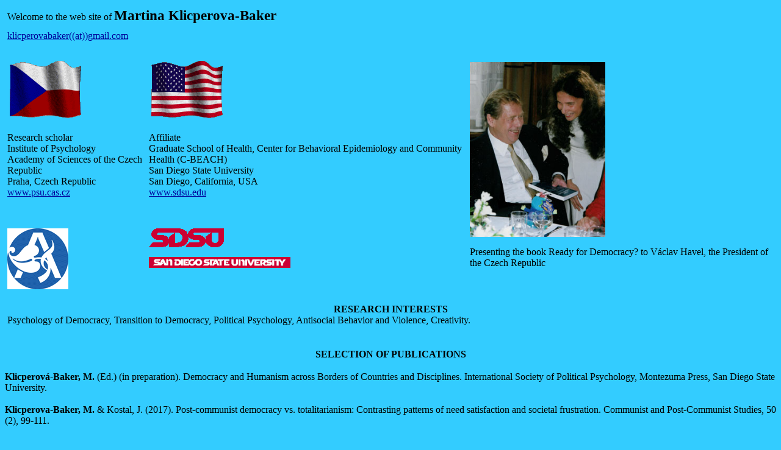

--- FILE ---
content_type: text/html
request_url: https://martina.sdsu.edu/
body_size: 34571
content:
<!DOCTYPE html PUBLIC "-//W3C//DTD HTML 4.01 Transitional//EN">
<html>
  <head>
    <meta http-equiv="content-type" content="text/html; charset=UTF-8" >  
    <title>Martina Klicperova's Web Site
    </title>                                                          
    <meta http-equiv="content-type"  content="text/html; charset=utf-8">
  </head>  
  <body text="#000000" bgcolor="#33ccff" link="#000099" vlink="#990099"  alink="#000099">                
    <table cellpadding="2" cellspacing="2" border="0" width="100%">          
      <tbody>            
        <tr>              
          <td valign="top" colspan="3">
            <font color="#000000">Welcome to  the   web site of <b><big><big>Martina Klicperova-Baker</big></big></b>
            </font>
            <br>              </td>              
          <td colspan="2" rowspan="4" valign="top">
            <p>
              <br>                                 
              <br>                                 
              <br>&nbsp;           
              <br>               
              <br>
              <img src="images/havel_small.jpg" width="222" height="287">
            </p>              
            <p>Presenting the book Ready for Democracy? to V&aacute;clav Havel, the President of the Czech Republic
            </p>              
            <p>&nbsp;              
            </p></td>            
        </tr>            
        <tr>              
          <td valign="top">             
            <a href="mailto:klicperovabaker@gmail.com ">klicperovabaker((at))gmail.com </a>        
            <br>             
            <br>              </td>              
          <td valign="top">
            <br>      </td>              
          <td valign="top">
            <br>      </td>            
        </tr>            
        <tr>              
          <td valign="top" colspan="2" align="left">         
            <img  src="images/czechflag.gif" alt="" width="132" height="95">           
            <br>              </td>              
          <td valign="top">
            <img  src="images/usa_flag.gif" alt="American Flag" width="132" height="95">
            <br>              </td>            
        </tr>            
        <tr>              
          <td height="165" colspan="2" valign="top">
            <p>Research scholar  
              <br>          Institute of Psychology 
              <br>          Academy of Sciences of the Czech Republic
              <br>          Praha, Czech Republic
              <br>                
              <a href="http://www.psu.cas.cz/">www.psu.cas.cz</a>
            </p>                
            <p>&nbsp;
            </p>                
            <p> 
              <img src="images/acad_logo.gif" alt="" width="100" height="100">      
              <br>                
            </p></td>              
          <td valign="top">
            <p>Affiliate  
              <br>Graduate School of Health, Center for Behavioral Epidemiology and Community Health (C-BEACH)
              <br>San Diego State University
              <br>  San Diego, California, USA
              <br>  
              <a href="http://www.sdsu.edu/">www.sdsu.edu</a> 
              <br>              
            </p>                
            <p>&nbsp;                
            </p>                
            <p>
              <img src="images/sdsu_short.gif" alt="" width="123" height="31">
            </p>              
            <p>
              <img src="images/SDSU_long.gif" alt="" width="232" height="18"> 
            </p></td>            
        </tr>            
        <tr>              
          <td valign="top" colspan="5"><b>
              <br>         </b>                            
            <div align="center"><b>RESEARCH INTERESTS</b>
              <br>         
            </div>   Psychology of Democracy, Transition to Democracy, Political Psychology,     Antisocial Behavior and Violence, Creativity.            </td>                                                        
        </tr>                                                        
    </table>            
    <tr>              
      <td valign="top" colspan="5"><b>
          <br>         </b>                            
        <div align="center">        
          <p><b>SELECTION OF PUBLICATIONS</b>
          </p>
        </div>      
        <div align="left">
        
<P STYLE="margin-top: 0.49cm; margin-bottom: 0.49cm"><B>Klicperová-Baker, M.</B> (Ed.) (in preparation). Democracy and Humanism across Borders of Countries and Disciplines. International Society of Political Psychology, Montezuma Press, San Diego State University. 
<P STYLE="margin-top: 0.49cm; margin-bottom: 0.49cm"><B>Klicperova-Baker, M.</B> & Kostal, J. (2017). Post-communist democracy vs. totalitarianism: Contrasting patterns of need satisfaction and societal frustration. Communist and Post-Communist Studies, 50 (2), 99-111.   
<P STYLE="margin-top: 0.49cm; margin-bottom: 0.49cm">Weissenberger, S., Ptacek, R., <B>Klicperova-Baker, M.</B> et al. (2017). ADHD, Lifestyles and Comorbidities: A Call for an Holistic Perspective - from Medical to Societal Intervening Factors. Frontiers in Psychology, vol. 8, Article # 454. 
<P STYLE="margin-top: 0.49cm; margin-bottom: 0.49cm"><B>Klicperová-Baker, M.</B> & Kostal, J. (2016). Toward empirical assessment of the European demos and public sphere: Comparing democratic value orientations of citizens and elites. In H. Sicakkan (Ed.): Integration, Diversity and the Making of a European Public Sphere (New Horizons in European Politics series). Northampton, Massachusetts: E. Elgar (pp. 183-208).  
<P STYLE="margin-top: 0.49cm; margin-bottom: 0.49cm">Weissenberger, S., <B>Klicperová-Baker, M.</B>, Zimbardo, P.G., Schonova, K., Akotia, D., Košťál, J., Goetz, M., Raboch, J., & Ptáček, R. (2016). ADHD and Present Hedonism: time perspective as a potential diagnostic and therapeutic tool. Neuropsychiatric Disease and Treatment., č. 12 (2016), s. 2963-2971 ISSN 1178-2021,  https://doi.org/10.2147/NDT.S116721
<P STYLE="margin-top: 0.49cm; margin-bottom: 0.49cm">Košťál, J., <B>Klicperová-Baker, M.</B>, Lukavská, K., Lukavský, J. (2016). Short version of the Zimbardo Time Perspective Inventory (ZTPI-short) with and without the Future Negative scale, verified on nationally representative samples. Time and Society, 25 (2). 169-192.
<P STYLE="margin-top: 0.49cm; margin-bottom: 0.49cm"><B>Klicperova-Baker, M.</B> (2016). Sociálně psychologické základy demokracie: Teoretická analýza a empirické sondy. [Social psychological foundations of democracy: Theoretical analysis and empirical probes.] Theoretical analysis and empirical probes. Ceskoslovenska psychologie. 60 (1), 96-109.   
<P STYLE="margin-top: 0.49cm; margin-bottom: 0.49cm"><B>Klicperová-Baker, M.</B> & Kostal, J. (2015). European sociopolitical mentalities: Identifying pro-and anti-democratic tendencies. Part I – Individual citizens’ perspective. European societies, 17, (3), 301-332   doi: 10.1080/14616696.2015.1018720
<P STYLE="margin-top: 0.49cm; margin-bottom: 0.49cm">Košťál, J.  & <B>Klicperová-Baker, M.</B> (2015). European Sociopolitical Mentalities: Identifying Pro- and Antidemocratic Tendencies. Part II – Group (ideological, partisan, regional) perspective. European Societies, 17 (3), p. 333-350 ISSN 1461-6696. 
<P STYLE="margin-top: 0.49cm; margin-bottom: 0.49cm"><B>Klicperová-Baker, M.</B> (2015). The Czech Rhetoric of 1989 and Václav Havel. Advances in the History of Rhetoric. 18, Supplement 87-108, ISSN 1536-2426. 
<P STYLE="margin-top: 0.49cm; margin-bottom: 0.49cm">Feierabend, I. & <B>Klicperová-Baker, M.</B> (2015). Freedom and psychological proximity as preconditions of nonviolence: The social psychology of democratic peace. South African Journal of Psychology, 45(4), 564-577.
<P STYLE="margin-top: 0.49cm; margin-bottom: 0.49cm"><B>Klicperová-Baker, M.</B>, Košťál, J., & Vinopal, J.  (2015). Time Perspective in Consumer Behavior.  In: M. Stolarski, N. Fieulaine, & W. van Beek (Eds.) Time Perspective Theory; Review, Research and Application. Essays in Honor of Philip G. Zimbardo. New York: Springer, p. 353-369. ISBN 978-3-319-07367-5 
<P STYLE="margin-top: 0.49cm; margin-bottom: 0.49cm">Żemojtel-Piotrowska, M., Piotrowski, J., Cieciuch, J., Calogero, R.M., Van Hiel, A., Argentero, P., Baltatescu, S., Baran, T., Bardhwaj, G., Bukowski, M., Chargazia, M., Clinton, A., Halik, M.H., Ilisko, D., Khachatryan, N., <B>Klicperová-Baker, M.</B>, et al. 
(2015). Measurement of Psychological Entitlement in 28 Countries. European Journal of Psychological Assessment, October, p. 1-11 doi:https://doi.org/10.1027/1015-5759/a000286, ISSN 1015-5759, 
<P STYLE="margin-top: 0.49cm; margin-bottom: 0.49cm">Sircova, A., van de Vijver, F.J.R., Osin, E., Milfont, T.L., Fieulaine, N., Kislali-Erginbilgic, A., Zimbardo, P.G., Djarallah, S., Chorfi, M.S., do Rego Leite, U.,  Lin, H.,  Lv, H., Bunjevac, T., Tomaš, T., Punek, J., Vrlec, A., Matić, J., Bokulić, M., <B>Klicperová-Baker, M.</B>, et al.   Time perspective profiles of cultures. Time Perspective Theory; Review, Research and Application: Essays in Honor of Philip G. Zimbardo. Springer International Publishing, 2015, /2015/, s. 169-187. ISBN 978-3-319-07367-5. 
<P STYLE="margin-top: 0.49cm; margin-bottom: 0.49cm"><B>Klicperová-Baker, M.</B>, Feierabend, I. K., Košťál, J. (2015). Chvála slušnosti. O sociálně-psychologických základech demokracie.[In Praise of Civility: On Social Psychological Foundations of Democracy.]Vesmír. Roč. 94, č. 12 (2015), s. 710-712 E-ISSN 1214-4029. 
<P STYLE="margin-top: 0.49cm; margin-bottom: 0.49cm"><B>Klicperova-Baker, M.</B>; Kostal, J. (2014). Demokraci w Europie Środkowej — Przypadek Polski.  [Democrats in Central Europe—The case of Poland: A typology of political mentalities derived from a secondary analysis of EVS - in Polish] Przegląd Psychologiczny, 57(1), 35-50. 
<P STYLE="margin-top: 0.49cm; margin-bottom: 0.49cm">Żemojtel-Piotrowska, M. et al. (2014). Kulturowe wymiary postaw roszczeniowych. [Cultural dimensions of entitlement]. Psychologia Społeczna. 9 (2), p. 220-240 (ISSN 1896-1800)  doi: 10.7366/1896180020142906.
<P STYLE="margin-top: 0.49cm; margin-bottom: 0.49cm">Sircova et al (2014). A Global Look at Time: A 24 Country Study of the Equivalence of the Zimbardo Time Perspective Inventory, Sage Open: Vol. 4, January-March, p. 1-12 doi: 10.1177/2158244013515686
<P STYLE="margin-top: 0.49cm; margin-bottom: 0.49cm"><B>Klicperová-Baker, M.</B> (2014). Psychologie demokracie, transformace a totality. 
[Psychology of democracy, transition, and totalitarianism.] In: Blatny  Člověk v kontextech celoživotního vývoje. Brno: Psychologický ústav AV ČR, v.v.i, 2014 - (Blatný, M.), s. 95-110. ISBN 978-80-86174-18-1. 
<P STYLE="margin-top: 0.49cm; margin-bottom: 0.49cm"><B>Klicperová-Baker, M.</B> (2014). A Character Assassination Attempt: The Case of Václav Havel. In: E.Shiraev & M. Icks (Eds.) Character Assassination throughout the Ages. (Pp. 253-269).  London: Palgrave Macmillan. 
<P STYLE="margin-top: 0.49cm; margin-bottom: 0.49cm"><B>Klicperová-Baker, M.</B> (2013). Volby po česku (a americku): Politicko-psychologická reflexe voleb.  [Elections, Czech (and American) style: Political psychological reflections on elections.] Vesmír. 92 (3), p. 139-139 E-ISSN 1214-4029. 

<P STYLE="margin-top: 0.49cm; margin-bottom: 0.49cm"><B>Klicperová-Baker, M.</B> & Košťál, J. (2012). Democratic Character: Empirical Comparisons across Europe. Accepted for scientific program at The 21st Congress of the International Association for Cross-Cultural Psychology (IACCP).
<P STYLE="margin-top: 0.49cm; margin-bottom: 0.49cm">Lukavská, K., <b>Klicperová-Baker, M.</b>, Lukavský, J., Zimbardo, P.G. (2011). ZTPI - Zimbardův dotazník časové perspektivy. <i>Československá psychologie</i>, 55 (4), s. 356-373. ISSN 0009-062X.
<P STYLE="margin-top: 0.49cm; margin-bottom: 0.49cm"><B>Klicperová-Baker, M.</B>; Feierabend, I.; Košťál, J. (2010). Post-Communist Syndrome: a Mental Heritage. A Theoretical Framework and Empirical Findings. In <i>Dvacet let poté - komunistické režimy ve střední a východní Evropě jako společné dědictví.</i> Praha: Ústav pro studium totalitních režimů. S. 1-5. ISBN 978-80-87211-40-3. 
<P STYLE="margin-top: 0.49cm; margin-bottom: 0.49cm"><B>Klicperová-Baker, M.</B>; Feierabend, I.; Košťál, J. (2009). Postoje české veřejnosti k demokratičnosti a svobodě. In <i>Svoboda a odpovědnost.</i> Rakovník: Muzeum TGM. S. 15-26. ISBN 978-80-85081-27-5.
<P STYLE="margin-top: 0.49cm; margin-bottom: 0.49cm"><B>Klicperová-Baker, M.</B> (2009). Politická psychologie. In <i>Psychologická encyklopedie: Aplikovaná psychologie.</i> Praha: Portál, 2009. S. 232-236. ISBN 978-80-7367-470-0.
<P STYLE="margin-top: 0.49cm; margin-bottom: 0.49cm"><B>Klicperová-Baker, M.</B> (2008): Education for Citizenship and Democracy: The Case of the Czech Republic. In: James Arthur, Ian Davies, Carole Hahn (Editors) <i>Sage Handbook of Citizenship and Democracy</i>, London: Sage.  Pp. 158-174.
<P STYLE="margin-top: 0.49cm; margin-bottom: 0.49cm"><B>Klicperová-Baker, M.</B> (2008). Psychologie demokracie – sociálně psychologické předpoklady demokratického občanství. In: Antonín Staněk a František Mezihorák (Eds.) <i>Výchova k občanství pro 21. století.</i> Str. 178-205. Praha: SPVH. S. 178-205. ISBN 978-80-904187-0-7.
        
          </P>
          <P STYLE="margin-top: 0.49cm; margin-bottom: 0.49cm"><B>Klicperov&aacute;-Baker, M. </B>Feierabend, I. K.,<B> </B>Kovacheva, S., Titarenko, L, Ko&scaron;ť&aacute;l, J., Hofstetter, C. R.&nbsp; (2007). <I>Demokratick&aacute; kultura v&nbsp;Česk&eacute; republice: Občansk&aacute; kultura, &eacute;thos a vlastenectv&iacute; ze srovn&aacute;vac&iacute;ho pohledu. </I>Academia: Praha. ISBN 978-80-200-1433-7
          </P>
          <P STYLE="margin-top: 0.49cm; margin-bottom: 0.49cm"><B>Klicperov&aacute;-Baker, M. </B>(2007)<B>. </B><I>The Czech-American Relations. History, current viewpoints and future prospects</I>. San Diego: Montezuma Publishing. 16 Pp.. ISBN&nbsp; 976-0-7442-5339-1 &nbsp;
          </P>
          <P STYLE="margin-top: 0.49cm; margin-bottom: 0.49cm"><B>Klicperov&aacute;, M. </B>Shiraev, E. (2007). Czech Republic. In: D. Levinson a K. Christensen. (Eds.) <I>Global Perspectives on the United States</I>. Supplement of Congressional Quarterly. Washington DC. Great Barrington, MA: Berkshire Publishing, Volume 1. Pp. 161-165.
          </P>
          <P STYLE="margin-top: 0.49cm; margin-bottom: 0.49cm">Shiraev, E., <B>Klicperov&aacute;, M. </B>Shiraev, E. (2007). Slovak Republic. In: Levinson a K. Christensen. (Eds.). <I>Encyclopedia of Global Perspectives on the United States</I>. D. Supplement of Congressional Quarterly. Washington DC. Great Barrington, MA: Berkshire Publishing, Volume 2. Pp.  569-572&nbsp;
          </P>
          <P STYLE="margin-top: 0.49cm; margin-bottom: 0.49cm"><B>Klicperov&aacute;-Baker, M. </B>(2007, 2006-DVD) Ciudadan&iacute;a en transici&oacute;n: La Teor&iacute;a de la Ciudadan&iacute;a y la Ciudadan&iacute;a en Naciones que Experimentan la Transici&oacute;n hacia la Democracia con una Referencia Especial a Europa Central/Este. [Citizenship in Transition: Theory of Citizenship &amp; Citizenship in Nations Undergoing Transition to Democracy with a Special Reference to Central/Eastern Europe] In: G. A. Mota (Ed.): <I>Educaci&oacute;n c&iacute;vica y ciudadana. Una visi&oacute;n global. Dignidad, identidad, y participaci&oacute;n en la concstruucci&oacute;n de sociedades democr&aacute;ticas</I>. Str. 169-192. ISBN 970-29-1768-9; 
            <FONT COLOR="#000000">03-2005-042811435000-01.
            </FONT>
          </P>
          <P STYLE="margin-top: 0.49cm; margin-bottom: 0.49cm"><B>Klicperov&aacute;-Baker, M. </B>&amp;<B> </B>Ko&scaron;ť&aacute;l, J. (2006). <I>Rudeness and Civility [in Czech: </I><I>Hrubost a slu&scaron;nost</I>. N&aacute;zory česk&yacute;ch občanů na veřejn&eacute; projevy mezilidsk&yacute;ch vztahů. Research Report,  TNS AISA Praha.  
          </P>
          <P STYLE="margin-top: 0.49cm; margin-bottom: 0.49cm">
            <FONT COLOR="#000000"><B>Klicperova'-Baker, M</B>
            </FONT>
            <FONT COLOR="#000000">., (2006). Conflict and Conflict Resolution. Concepts and Readings. Montezuma Publishing, San Diego ISBN 976-0-7442-6495-3.
            </FONT>
          </P>
          <P STYLE="margin-top: 0.49cm; margin-bottom: 0.49cm">
            <FONT COLOR="#000000">Fiala, J. &amp; 
            </FONT>
            <FONT COLOR="#000000"><B>Klicperov&aacute;-Baker, M.</B>
            </FONT>
            <FONT COLOR="#000000">(2005). Philip G. Zimbardo: Moc a zlo. Soci&aacute;lně psychologick&yacute; pohled na svět. [Power and Evil: A social psychological view of the world.] Library of the Dagmar and V&aacute;clav Havel Foundation Vision 97. Praha: Moraviapress ISBN 80-86181-80-4
            </FONT>
          </P>
          <P STYLE="margin-top: 0.49cm; margin-bottom: 0.49cm">
            <FONT COLOR="#000000">Feierabend, I. K.,
            </FONT>
            <FONT COLOR="#000000"><B> Klicperova'-Baker, M.</B>
            </FONT>
            <FONT COLOR="#000000">(2004). Macropsychology of Violence and the Modern World. Bulletin Ps&Uacute;, 10 (1), 36-60.
            </FONT>
          </P>
          <P STYLE="margin-top: 0.49cm; margin-bottom: 0.49cm">
            <FONT COLOR="#000000"><B>Klicperova'-Baker, M.</B>
            </FONT>
            <FONT COLOR="#000000"> (Ed.). (2004). Prague Civility - A working Conference. &rdquo;Preceedings&rdquo; Program and Pre-conference Frameworks. Institute of Psychology, Prague. Pp 1-24.
            </FONT>
          </P>
          <P STYLE="margin-top: 0.49cm; margin-bottom: 0.49cm">
            <FONT COLOR="#000000">Kovacheva, S, 
            </FONT>
            <FONT COLOR="#000000"><B>Klicperova'-Baker, M</B>
            </FONT>
            <FONT COLOR="#000000">., Titarenko, L. (2004). Political Culture and Political Activity of Central-Eastern European Youth. Towards Non-violence and Dialogue Culture in South East Europe. P. E. Mitev and J. Riordan (Eds.), 'Ivan Hadjiyski' Institute for Social Values and Structures. Sofia, Bulgaria 2004
            </FONT>
          </P>
          <P STYLE="margin-top: 0.49cm; margin-bottom: 0.42cm">
            <FONT COLOR="#000000"><B>Klicperov&aacute;-Baker, M.</B>
            </FONT>
            <FONT COLOR="#000000"> (2003). Civility and democratic political culture in the Czech Republic [in Czech: 
            </FONT>Občansk&yacute; &eacute;thos a demokratičnost: v&yacute;sledky reprezentativn&iacute;ho v&yacute;zkumu v Česk&eacute; republice a na Slovensku.]
            <BR><I>Československ&aacute; psychologie</I>, 47 [4] 301-318
            <FONT COLOR="#000000">.
              <BR>
              <BR>
            </FONT>
            <FONT COLOR="#000000"><B>Klicperov&aacute;-Baker, M</B>
            </FONT>
            <FONT COLOR="#000000">. et al. (2003) Democratic Citizenship: Psychological Theory &amp; Empirical Studies in four Central and Eastern European Nations San Diego State University, Montezuma Publishing, USA. 
            </FONT>ISBN 0-7442-2702-x&nbsp;
            <FONT COLOR="#000000">
              <BR>
              <BR>
            </FONT>
            <FONT COLOR="#000000"><B>Klicperov&aacute;-Baker, M.</B>
            </FONT>
            <FONT COLOR="#000000"> (2002). Transitional worries and Hopes in the Czech Republic. In: V. Slapentokh &amp; E. Shiraev (Eds.): Post-Communist Fears in Eastern Europe. St. Martin Press, Palgrave New York ISBN 0312293542.
              <BR>
              <BR>
            </FONT>
            <FONT COLOR="#000000"><B>Klicperov&aacute;-Baker, M </B>
            </FONT>
            <FONT COLOR="#000000">(2002). Political Violence: From Individual Aggression to Terrorism. Montezuma Publishing, USA, ISBN 0-7442-2117-x
              <BR>
              <BR>
            </FONT>
            <FONT COLOR="#000000"><B>Klicperov&aacute;-Baker, M.</B>
            </FONT>
            <FONT COLOR="#000000"> (2001). Aggression, Political Violence, Democracy: Concepts and Texts. Montezuma Publishing, USA, ISBN 0-7442-0235-3
              <BR>
              <BR>Hofstetter, C. Richard, Feierabend, Ivo K., Synak,B., 
            </FONT>
            <FONT COLOR="#000000"><B>Klicperov&aacute;-Baker, M.</B>
            </FONT>
            <FONT COLOR="#000000">(2000). Two nations or one? Political culture among Czech students during the 1990s.&nbsp; Bulletin Ps&Uacute;, 6 (2) 1-33.
              <BR>
              <BR>Hofstetter, C. Richard, Feierabend, Ivo K., Synak,B.,&nbsp; 
            </FONT>
            <FONT COLOR="#000000"><B>Klicperov&aacute;-Baker, M</B>
            </FONT>
            <FONT COLOR="#000000">. (2000).&nbsp; Young elites and the civic culture in post-communist Poland: A Q-Factor analytic assessment of Polish students.Polish Sociological Review, 1, (129) 87-109
              <BR>
              <BR>Hofstetter, C. R., Feierabend, I. K., Synak, B., 
            </FONT>
            <FONT COLOR="#000000"><B>Klicperov&aacute;-Baker, M.</B>
            </FONT>
            <FONT COLOR="#000000">(2000).&nbsp; Two nations or one? Political culture among Czech students during the 1990s.&nbsp; Bulletin Ps&Uacute;, 6 (2) 1-33.
              <BR>
              <BR>
            </FONT>
            <FONT COLOR="#000000"><B>Klicperov&aacute;-Baker, M. </B>
            </FONT>
            <FONT COLOR="#000000">(1999). Psycolog&iacute;a de Transici&oacute;n: Del S&iacute;ndrome Totalitario a la Cultura Democratica. In: Mota Botello, Graciela A. (Ed.): Psicolog&iacute;a Pol&iacute;tica del Nuevo Siglo. Una Ventana a la Ciudadan&iacute;a. Sociedad Mexicana de Psicolog&iacute;a Social: (Pp. 365-392). Sociedad Mexicana de Psicolog&iacute;a Social, A.C.&nbsp; Secretar&iacute;a de Educaci&oacute;n P&uacute;blica,&nbsp; Xalapa M&eacute;xico. ISBN 03-1999-052414301600-01.
              <BR>
              <BR>Gudauskas, R., Hofstetter, C. Richard, Feierabend, Ivo K., 
            </FONT>
            <FONT COLOR="#000000"><B>Klicperov&aacute;-Baker, M</B>
            </FONT>
            <FONT COLOR="#000000">. (1999).&nbsp;&nbsp; Young elites and the civic culture in post-communist Lithuania: A Q-Factor analytic assessment of Lithuanian student responses.&nbsp; Informacijos Mokslai, 10, 7-30.
              <BR>
              <BR>
            </FONT>
            <FONT COLOR="#000000"><B>Klicperov&aacute;-Baker, M</B>
            </FONT>
            <FONT COLOR="#000000">. (1999). Political Violence Readings.&nbsp; Aztec Shops Ltd., San Diego State University.&nbsp; 0-3130-6374-B
              <BR>
              <BR>
            </FONT>
            <FONT COLOR="#000000"><B>Klicperov&aacute;-Baker, M.</B>
            </FONT>
            <FONT COLOR="#000000"> et al. (1999). Ready for Democracy? Civic Culture and Civility with a Focus on Czech Society.&nbsp;&nbsp; Ps&Uacute; AV ČR. ISBN 80-86174-01-8 
              <BR>
              <BR>
            </FONT>
            <FONT COLOR="#000000"><B>Klicperov&aacute;, M.</B>
            </FONT>
            <FONT COLOR="#000000">(1998). Selected Readings for Political Science 406.&nbsp; Aztec Shops Ltd.,&nbsp; San Diego State University. 0-3130-5459-B 
              <BR>
              <BR>
            </FONT>
            <FONT COLOR="#000000"><B>Klicperov&aacute;, M</B>
            </FONT>
            <FONT COLOR="#000000">. (1998). Post-totalitarian syndrome? [in Czech] Československ&aacute;. psychologie, 42 (4) 344-350.
              <BR>
              <BR>
            </FONT>
            <FONT COLOR="#000000"><B>Klicperov&aacute;, M.,</B>
            </FONT>
            <FONT COLOR="#000000"> Feierabend, I.K., Hofstetter, C.R. (1997). Nonviolent Conflict Resolution and Civic Culture. The Czechoslovak Experience. In: Bjorkqvist, K. Fry, D.P. (Eds.): Cultural Variation in Conflict Resolution. Alternatives to Violence. Lawrence Erlbaum Associates, Publishers. Mahwah, NJ. ISBN: 0805822224
              <BR>
              <BR>
            </FONT>
            <FONT COLOR="#000000"><B>Klicperov&aacute;, M</B>
            </FONT>
            <FONT COLOR="#000000">. Feierabend, I. K., &amp; Hofstetter, C.R. (1997). In the search for a post-communist syndrome. A theoretical framework and empirical assessment. J. of Community and Applied Social Psychology (7) 39-52.
              <BR>
              <BR>
            </FONT>
            <FONT COLOR="#000000"><B>Klicperov&aacute;, M</B>
            </FONT>
            <FONT COLOR="#000000">. (1997). Civic virtues and transformation of the Czech society [in Czech]. Československ&aacute;. psychologie, 41 (2) 97-108. 
              <BR>
              <BR>
            </FONT>
            <FONT COLOR="#000000"><B>Klicperov&aacute;, M. </B>
            </FONT>
            <FONT COLOR="#000000">(1997). Political Psychology and transition to democracy [in Czech] Propsy 3 (2) 4-5.
              <BR>
              <BR>
            </FONT>
            <FONT COLOR="#000000"><B>Klicperov&aacute;, M.</B>
            </FONT>
            <FONT COLOR="#000000"> (1996). Civic virtues Hic et nunc. [in Czech]. Nov&aacute; př&iacute;tomnost. No.10, 17-19.
              <BR>
              <BR>
            </FONT>
            <FONT COLOR="#000000"><B>Klicperov&aacute;, M.</B>
            </FONT>
            <FONT COLOR="#000000">, Feierabend, I.K., Hofstetter, C.R., Synak, B., &amp; Beres, C. (1996). Civic Virtues in the Transitional Period: Illustrations from East/Central Europe. Bulletin Ps&Uacute;, 2 (3) 1-38
              <BR>
              <BR>
            </FONT>
            <FONT COLOR="#000000"><B>Klicperov&aacute;, M.</B>
            </FONT>
            <FONT COLOR="#000000"> (1996). Psychology of Transition. Bulletin Ps&Uacute;. 2 (4) 1-44. 
              <BR>
              <BR>
            </FONT>
            <FONT COLOR="#000000"><B>Klicperov&aacute;. M.</B>
            </FONT>
            <FONT COLOR="#000000"> (1996). Students, lecturers, campuses and libraries in the U.S.A. [in Czech] Propsy. 2 (6) 13-17.
              <BR>
              <BR>
            </FONT>
            <FONT COLOR="#000000"><B>Klicperov&aacute;, M</B>
            </FONT>
            <FONT COLOR="#000000">., Feierabend, I.K., &amp; Hofstetter, C.R (1995). Peaceful Conflict Resolution in Czechoslovakia. Bulletin Ps&Uacute; 1 (2) 1-46.
              <BR>
              <BR>
            </FONT>
            <FONT COLOR="#000000"><B>Klicperov&aacute;, M.</B>
            </FONT>
            <FONT COLOR="#000000">(1995). The content analysis of the letters reacting to the Initiative &bdquo;In Defense of Pavel Opočensk&yacute;&ldquo;.&nbsp; [in Czech]&nbsp; Bulletin Ps&Uacute; 1 (3) 1-41.
              <BR>
              <BR>Hofstetter, C.R., Huie Hofstetter, C., Feierabend, I., &amp; 
            </FONT>
            <FONT COLOR="#000000"><B>Klicperov&aacute;, M</B>
            </FONT>
            <FONT COLOR="#000000">. (1995). &quot;Policy science&quot; approach to solution of social problems [in Czech]. Československ&aacute; pychologie 39 (3) 247-258.
              <BR>
              <BR>
            </FONT>
            <FONT COLOR="#000000"><B>Klicperov&aacute;, M.</B>
            </FONT>
            <FONT COLOR="#000000"> (1994).&nbsp; Moral values in the modern Czech history. Global Bioethics. 7 (2) 77-93.
              <BR>
              <BR>Klicperov&aacute;, M., Křivohlav&yacute;, J., Boschek, P. (1993). Communication&nbsp; between Aggressors in an Experimental Situation. Studia Psychologica, 35 (3) 249-260.
              <BR>
              <BR>Ř&iacute;čan, P., 
            </FONT>
            <FONT COLOR="#000000"><B>Klicperov&aacute;, M.</B>
            </FONT>
            <FONT COLOR="#000000">, Kožen&yacute;, J., Kouck&aacute;, T. (1993). Families of the Bullies and their Victims: A Children's View. Studia Psychologica,. 35 (3) 261-267.
              <BR>
              <BR>Ř&iacute;čan, P., Kožen&yacute;, J., &amp; 
            </FONT>
            <FONT COLOR="#000000"><B>Klicperov&aacute;, M</B>
            </FONT>
            <FONT COLOR="#000000">. (1993). Psychometric&nbsp; Analysis&nbsp; of the Questionnaire ADOR-20. Československ&aacute; psychologie,&nbsp; 37 (4) 330-334, 1993.
              <BR>
              <BR>Hlavsa, J., Chaloupka,O., 
            </FONT>
            <FONT COLOR="#000000"><B>Klicperov&aacute;, M.</B>
            </FONT>
            <FONT COLOR="#000000">, &amp; Holey&scaron;ovsk&yacute;, J. (1985). Current Problems of Psychology of Creativity. Československ&aacute; Psychologie 29(5)394-417.
              <BR>
              <BR>Křivohlav&yacute;, J., &amp; 
            </FONT>
            <FONT COLOR="#000000"><B>Klicperov&aacute;, M.</B>
            </FONT>
            <FONT COLOR="#000000"> (1985). Building of a Tower: A Social Psychological Method for Assessment of a Dyadic Cooperation.&nbsp; Československ&aacute; psychologie, 1, pp. 52-61.
              <BR>
              <BR>
            </FONT>
            <FONT COLOR="#000000"><B>Klicperov&aacute;, M.</B>
            </FONT>
            <FONT COLOR="#000000">, &amp; Srnec, J. (1983). Ethical Problems in Clinical Practice. Československ&aacute; Psychiatrie, 79 (5), 349-352.
              <BR>
              <BR>
            </FONT>
            <FONT COLOR="#000000"><B>Klicperov&aacute;, M</B>
            </FONT>
            <FONT COLOR="#000000">. (1983). Assessment of Hostility: Hostility Diagram and KRE-P test.&nbsp; Studia Psychologica, 25 (2), Pp.159-165.
              <BR>
              <BR>
            </FONT>
            <FONT COLOR="#000000"><B>Klicperov&aacute;, M</B>
            </FONT>
            <FONT COLOR="#000000">., &amp; Nov&aacute;kov&aacute;, V. (1976). Acquisition of&nbsp; Avoidance Reaction in&nbsp; Rats with different&nbsp; Social Experience in Youth. Behavioral Processes, 1, 1, 259-266.
              <BR>
            </FONT>
            <BR>
            <BR>
          </P>                    
        </div>         
        <div align="center">
          <br>         <b>CURRICULUM VITAE</b>
          <br>                      
          <div align="left">
            <br>  Born&nbsp; in Prague, Czechoslovakia &nbsp; October 13, 1956
            <br>  Married &nbsp;to James Gregory Baker in San Francisco, USA&nbsp; December  30, 1997&nbsp; 
            <br>        
            <br>         
          </div>        
        </div>         <b>Academic education: </b>
        <br>   1976-1980&nbsp; MA, BA at Karlova Universita, School of Arts, Prague, Czechoslovakia
        <br>   &nbsp;&nbsp;&nbsp;&nbsp;&nbsp;&nbsp;&nbsp;&nbsp;&nbsp;&nbsp;&nbsp;&nbsp;&nbsp;&nbsp;&nbsp;&nbsp;&nbsp;&nbsp;   major: Psychology, social psychology, summa cum laude
        <br>   &nbsp;&nbsp;&nbsp;&nbsp;&nbsp;&nbsp;&nbsp;&nbsp;&nbsp;&nbsp;&nbsp;&nbsp;&nbsp;&nbsp;&nbsp;&nbsp;&nbsp;&nbsp;   defended diploma/doctoral dissertation thesis "Hostility&nbsp; and its Assessment"
        <br>   1982&nbsp;&nbsp;&nbsp;&nbsp;&nbsp;&nbsp;&nbsp;&nbsp;&nbsp;&nbsp; PhDr.  in  Psychology
        <br>   1986&nbsp;&nbsp;&nbsp;&nbsp;&nbsp;&nbsp;&nbsp;&nbsp;&nbsp;&nbsp; awarded   scientific degree of CSc. -&nbsp; Candidate of Sciences in Psychology
        <br>   Languages: Czech, English (since 1992 sworn interpreter for English language)
        <br>   partial knowledge of Russian, German, Spanish, Swedish
        <br>         
        <br>         <b>Professional experience </b>
        <br>   1976 - 1977 Institute of Physiology, Czechoslovak Academy of Sciences (part-time)
        <br>   &nbsp;&nbsp;&nbsp;&nbsp;&nbsp;&nbsp;&nbsp;&nbsp;&nbsp;&nbsp;&nbsp; Research   fellowship:&nbsp; social deprivation and conditioning in Norway rats.
        <br>   1978 - 1980 Research Institute of Highways and Municipal Transport:
        <br>   &nbsp;&nbsp;&nbsp;&nbsp;&nbsp;&nbsp;&nbsp;&nbsp;&nbsp;&nbsp;&nbsp; assessment   of professional and accident-prone drivers (part-time)
        <br>   1981 - 1986 Institute of Psychology, Czechoslovak Academy of Sciences
        <br>   &nbsp;&nbsp;&nbsp;&nbsp;&nbsp;&nbsp;&nbsp;&nbsp;&nbsp;&nbsp;&nbsp; postgraduate   fellowship: research in creativity and moral behavior
        <br>   1986 - 1988 Research Institute of Psychiatry, Mental Health Department:
        <br>   &nbsp;&nbsp;&nbsp;&nbsp;&nbsp;&nbsp;&nbsp;&nbsp;&nbsp;&nbsp;&nbsp; research   on mental health, stress, and working teams
        <br>   1988 - 1989 .&nbsp; Research Institute of Technology and Economics in Machinery
        <br>   1990 - 1991 Head of Foreign Relations Office, Universita Karlova, Faculty of Arts, Prague 
        <br>   1988-2006 teaching at Karlova Universita, Stanford University, Arizona  State  University, San Diego State University. 
        <br>         
        <br>         <b>Participation In Funded Research Projects</b>
        <br>   1982-1986 Postgraduate Fellowship: Czechoslovak Academy of Sciences
        <br>   1992-1994 &amp;&nbsp; 1995-97 Research grants&nbsp; from Czechoslovak Academy  of Sciences
        <br>   1993-1997 Head of the Scientific Committee - Institute of Psychology, Prague  branch
        <br>   IREX Individual Advanced Research Award
        <br>   1996&nbsp;&nbsp;&nbsp;&nbsp;&nbsp;&nbsp;&nbsp;&nbsp;&nbsp; Individual research  grant by Pale&#269;ek Foundation
        <br>   1996-1998 Research grant from Open Society - Research Support Scheme&nbsp;         
        <br>   2000-2002 Research grant by the Grant Agency of the Czech Republic
        <br>   2000-2002 Cooperative Research Support Scheme Grant
        <br>   2003-2007 Research grant from Czechoslovak Academy of Sciences
        <br>   2005-2007 Research grant by the Ministry of Foreign Affairs, Czech Republic 
        <br>   2006        Research grant by BIXBY foundation
        <br>   2007-       Eurosphere
        <br>	          
        <br>              </td>                                                        
    </tr>                                          
    </tbody>         
    </table>   
    <br>   
    <br>        
    <br>       
    <br>          
    <br> 
    <br>
  </body>
</html>